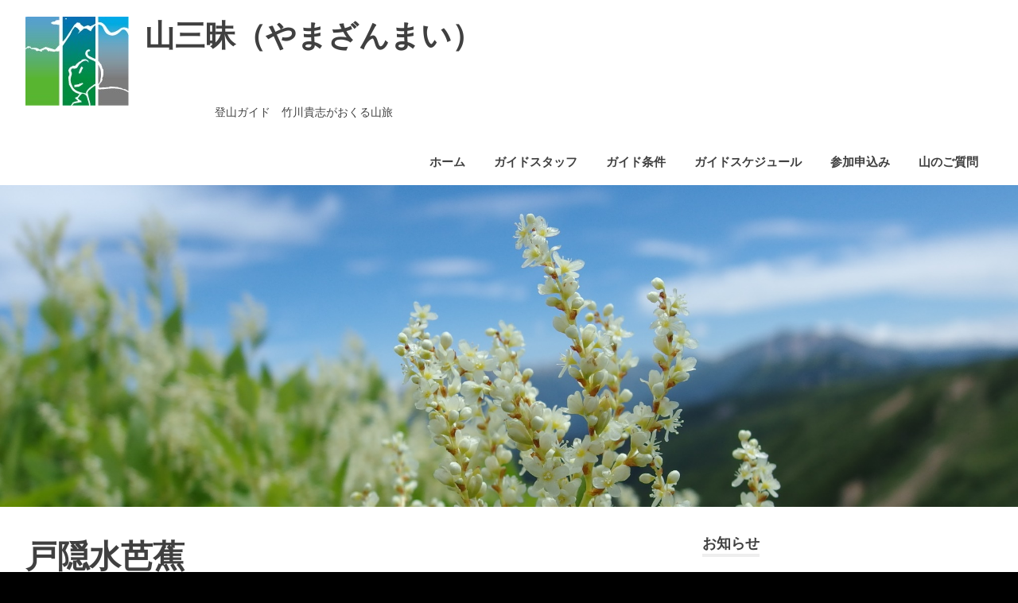

--- FILE ---
content_type: text/html; charset=UTF-8
request_url: http://yamazanmai.net/events/event/%E6%88%B8%E9%9A%A0%E6%B0%B4%E8%8A%AD%E8%95%89/
body_size: 8790
content:
<!DOCTYPE html>
<html dir="ltr" lang="ja"
	prefix="og: https://ogp.me/ns#" >

<head>
<meta charset="UTF-8">
<meta name="viewport" content="width=device-width, initial-scale=1">
<link rel="profile" href="http://gmpg.org/xfn/11">
<link rel="pingback" href="http://yamazanmai.net/xmlrpc.php">

<title>戸隠水芭蕉 | 山三昧（やまざんまい）</title>

		<!-- All in One SEO 4.2.6.1 - aioseo.com -->
		<meta name="description" content="某ツアー会社の山行です。" />
		<meta name="robots" content="max-image-preview:large" />
		<link rel="canonical" href="http://yamazanmai.net/events/event/%e6%88%b8%e9%9a%a0%e6%b0%b4%e8%8a%ad%e8%95%89/" />
		<meta name="generator" content="All in One SEO (AIOSEO) 4.2.6.1 " />
		<meta property="og:locale" content="ja_JP" />
		<meta property="og:site_name" content="山三昧（やまざんまい） | 　　　　　　　　　　　　　　　　　登山ガイド　竹川貴志がおくる山旅" />
		<meta property="og:type" content="article" />
		<meta property="og:title" content="戸隠水芭蕉 | 山三昧（やまざんまい）" />
		<meta property="og:description" content="某ツアー会社の山行です。" />
		<meta property="og:url" content="http://yamazanmai.net/events/event/%e6%88%b8%e9%9a%a0%e6%b0%b4%e8%8a%ad%e8%95%89/" />
		<meta property="og:image" content="http://yamazanmai.net/wp-content/uploads/2016/03/b50c5371cde1c0081e1ff5ebd0995348.jpg" />
		<meta property="article:published_time" content="2024-02-04T00:05:18+00:00" />
		<meta property="article:modified_time" content="2024-02-04T00:06:20+00:00" />
		<meta name="twitter:card" content="summary" />
		<meta name="twitter:title" content="戸隠水芭蕉 | 山三昧（やまざんまい）" />
		<meta name="twitter:description" content="某ツアー会社の山行です。" />
		<meta name="twitter:image" content="http://yamazanmai.net/wp-content/uploads/2016/03/b50c5371cde1c0081e1ff5ebd0995348.jpg" />
		<script type="application/ld+json" class="aioseo-schema">
			{"@context":"https:\/\/schema.org","@graph":[{"@type":"BreadcrumbList","@id":"http:\/\/yamazanmai.net\/events\/event\/%e6%88%b8%e9%9a%a0%e6%b0%b4%e8%8a%ad%e8%95%89\/#breadcrumblist","itemListElement":[{"@type":"ListItem","@id":"http:\/\/yamazanmai.net\/#listItem","position":1,"item":{"@type":"WebPage","@id":"http:\/\/yamazanmai.net\/","name":"\u30db\u30fc\u30e0","description":"\u65e5\u672c\u5c71\u5cb3\u30ac\u30a4\u30c9\u5354\u4f1a\u8a8d\u5b9a\u306e\u304b\u306a\u304c\u308f\u5c71\u5cb3\u30ac\u30a4\u30c9\u5354\u4f1a\u306b\u6240\u5c5e\u3059\u308b\u767b\u5c71\u30ac\u30a4\u30c9\u306e\u7af9\u5ddd\u8cb4\u5fd7\u304c\u904b\u55b6\u3059\u308b\u767b\u5c71\u30ac\u30a4\u30c9\u4e8b\u52d9\u6240\u3067\u3059\u3002","url":"http:\/\/yamazanmai.net\/"},"nextItem":"http:\/\/yamazanmai.net\/events\/event\/%e6%88%b8%e9%9a%a0%e6%b0%b4%e8%8a%ad%e8%95%89\/#listItem"},{"@type":"ListItem","@id":"http:\/\/yamazanmai.net\/events\/event\/%e6%88%b8%e9%9a%a0%e6%b0%b4%e8%8a%ad%e8%95%89\/#listItem","position":2,"item":{"@type":"WebPage","@id":"http:\/\/yamazanmai.net\/events\/event\/%e6%88%b8%e9%9a%a0%e6%b0%b4%e8%8a%ad%e8%95%89\/","name":"\u6238\u96a0\u6c34\u82ad\u8549","description":"\u67d0\u30c4\u30a2\u30fc\u4f1a\u793e\u306e\u5c71\u884c\u3067\u3059\u3002","url":"http:\/\/yamazanmai.net\/events\/event\/%e6%88%b8%e9%9a%a0%e6%b0%b4%e8%8a%ad%e8%95%89\/"},"previousItem":"http:\/\/yamazanmai.net\/#listItem"}]},{"@type":"Organization","@id":"http:\/\/yamazanmai.net\/#organization","name":"\u5c71\u4e09\u6627\uff08\u3084\u307e\u3056\u3093\u307e\u3044\uff09","url":"http:\/\/yamazanmai.net\/","logo":{"@type":"ImageObject","url":"http:\/\/yamazanmai.net\/wp-content\/uploads\/2016\/03\/b50c5371cde1c0081e1ff5ebd0995348.jpg","@id":"http:\/\/yamazanmai.net\/#organizationLogo","width":130,"height":112},"image":{"@id":"http:\/\/yamazanmai.net\/#organizationLogo"}},{"@type":"WebPage","@id":"http:\/\/yamazanmai.net\/events\/event\/%e6%88%b8%e9%9a%a0%e6%b0%b4%e8%8a%ad%e8%95%89\/#webpage","url":"http:\/\/yamazanmai.net\/events\/event\/%e6%88%b8%e9%9a%a0%e6%b0%b4%e8%8a%ad%e8%95%89\/","name":"\u6238\u96a0\u6c34\u82ad\u8549 | \u5c71\u4e09\u6627\uff08\u3084\u307e\u3056\u3093\u307e\u3044\uff09","description":"\u67d0\u30c4\u30a2\u30fc\u4f1a\u793e\u306e\u5c71\u884c\u3067\u3059\u3002","inLanguage":"ja","isPartOf":{"@id":"http:\/\/yamazanmai.net\/#website"},"breadcrumb":{"@id":"http:\/\/yamazanmai.net\/events\/event\/%e6%88%b8%e9%9a%a0%e6%b0%b4%e8%8a%ad%e8%95%89\/#breadcrumblist"},"author":"http:\/\/yamazanmai.net\/author\/takekawa\/#author","creator":"http:\/\/yamazanmai.net\/author\/takekawa\/#author","datePublished":"2024-02-04T00:05:18+09:00","dateModified":"2024-02-04T00:06:20+09:00"},{"@type":"WebSite","@id":"http:\/\/yamazanmai.net\/#website","url":"http:\/\/yamazanmai.net\/","name":"\u5c71\u4e09\u6627\uff08\u3084\u307e\u3056\u3093\u307e\u3044\uff09","description":"\u3000\u3000\u3000\u3000\u3000\u3000\u3000\u3000\u3000\u3000\u3000\u3000\u3000\u3000\u3000\u3000\u3000\u767b\u5c71\u30ac\u30a4\u30c9\u3000\u7af9\u5ddd\u8cb4\u5fd7\u304c\u304a\u304f\u308b\u5c71\u65c5","inLanguage":"ja","publisher":{"@id":"http:\/\/yamazanmai.net\/#organization"}}]}
		</script>
		<!-- All in One SEO -->

<link rel='dns-prefetch' href='//s.w.org' />
<link rel="alternate" type="application/rss+xml" title="山三昧（やまざんまい） &raquo; フィード" href="http://yamazanmai.net/feed/" />
<link rel="alternate" type="application/rss+xml" title="山三昧（やまざんまい） &raquo; コメントフィード" href="http://yamazanmai.net/comments/feed/" />
		<script type="text/javascript">
			window._wpemojiSettings = {"baseUrl":"https:\/\/s.w.org\/images\/core\/emoji\/13.1.0\/72x72\/","ext":".png","svgUrl":"https:\/\/s.w.org\/images\/core\/emoji\/13.1.0\/svg\/","svgExt":".svg","source":{"concatemoji":"http:\/\/yamazanmai.net\/wp-includes\/js\/wp-emoji-release.min.js?ver=5.8.12"}};
			!function(e,a,t){var n,r,o,i=a.createElement("canvas"),p=i.getContext&&i.getContext("2d");function s(e,t){var a=String.fromCharCode;p.clearRect(0,0,i.width,i.height),p.fillText(a.apply(this,e),0,0);e=i.toDataURL();return p.clearRect(0,0,i.width,i.height),p.fillText(a.apply(this,t),0,0),e===i.toDataURL()}function c(e){var t=a.createElement("script");t.src=e,t.defer=t.type="text/javascript",a.getElementsByTagName("head")[0].appendChild(t)}for(o=Array("flag","emoji"),t.supports={everything:!0,everythingExceptFlag:!0},r=0;r<o.length;r++)t.supports[o[r]]=function(e){if(!p||!p.fillText)return!1;switch(p.textBaseline="top",p.font="600 32px Arial",e){case"flag":return s([127987,65039,8205,9895,65039],[127987,65039,8203,9895,65039])?!1:!s([55356,56826,55356,56819],[55356,56826,8203,55356,56819])&&!s([55356,57332,56128,56423,56128,56418,56128,56421,56128,56430,56128,56423,56128,56447],[55356,57332,8203,56128,56423,8203,56128,56418,8203,56128,56421,8203,56128,56430,8203,56128,56423,8203,56128,56447]);case"emoji":return!s([10084,65039,8205,55357,56613],[10084,65039,8203,55357,56613])}return!1}(o[r]),t.supports.everything=t.supports.everything&&t.supports[o[r]],"flag"!==o[r]&&(t.supports.everythingExceptFlag=t.supports.everythingExceptFlag&&t.supports[o[r]]);t.supports.everythingExceptFlag=t.supports.everythingExceptFlag&&!t.supports.flag,t.DOMReady=!1,t.readyCallback=function(){t.DOMReady=!0},t.supports.everything||(n=function(){t.readyCallback()},a.addEventListener?(a.addEventListener("DOMContentLoaded",n,!1),e.addEventListener("load",n,!1)):(e.attachEvent("onload",n),a.attachEvent("onreadystatechange",function(){"complete"===a.readyState&&t.readyCallback()})),(n=t.source||{}).concatemoji?c(n.concatemoji):n.wpemoji&&n.twemoji&&(c(n.twemoji),c(n.wpemoji)))}(window,document,window._wpemojiSettings);
		</script>
		<style type="text/css">
img.wp-smiley,
img.emoji {
	display: inline !important;
	border: none !important;
	box-shadow: none !important;
	height: 1em !important;
	width: 1em !important;
	margin: 0 .07em !important;
	vertical-align: -0.1em !important;
	background: none !important;
	padding: 0 !important;
}
</style>
	<link rel='stylesheet' id='poseidon-theme-fonts-css'  href='http://yamazanmai.net/wp-content/fonts/22dad48d9d02197fb144f8114b7e803a.css?ver=20201110' type='text/css' media='all' />
<link rel='stylesheet' id='wp-block-library-css'  href='http://yamazanmai.net/wp-includes/css/dist/block-library/style.min.css?ver=5.8.12' type='text/css' media='all' />
<link rel='stylesheet' id='contact-form-7-css'  href='http://yamazanmai.net/wp-content/plugins/contact-form-7/includes/css/styles.css?ver=5.4.2' type='text/css' media='all' />
<link rel='stylesheet' id='poseidon-stylesheet-css'  href='http://yamazanmai.net/wp-content/themes/poseidon/style.css?ver=2.3.4' type='text/css' media='all' />
<style id='poseidon-stylesheet-inline-css' type='text/css'>
.type-post .entry-footer .entry-tags { position: absolute; clip: rect(1px, 1px, 1px, 1px); width: 1px; height: 1px; overflow: hidden; }
</style>
<!--[if lt IE 9]>
<script type='text/javascript' src='http://yamazanmai.net/wp-content/themes/poseidon/assets/js/html5shiv.min.js?ver=3.7.3' id='html5shiv-js'></script>
<![endif]-->
<script type='text/javascript' src='http://yamazanmai.net/wp-includes/js/jquery/jquery.min.js?ver=3.6.0' id='jquery-core-js'></script>
<script type='text/javascript' src='http://yamazanmai.net/wp-includes/js/jquery/jquery-migrate.min.js?ver=3.3.2' id='jquery-migrate-js'></script>
<script type='text/javascript' src='http://yamazanmai.net/wp-content/themes/poseidon/assets/js/svgxuse.min.js?ver=1.2.6' id='svgxuse-js'></script>
<script type='text/javascript' src='http://yamazanmai.net/wp-content/themes/poseidon/assets/js/jquery.flexslider-min.js?ver=2.6.0' id='jquery-flexslider-js'></script>
<script type='text/javascript' id='poseidon-slider-js-extra'>
/* <![CDATA[ */
var poseidon_slider_params = {"animation":"slide","speed":"7000"};
/* ]]> */
</script>
<script type='text/javascript' src='http://yamazanmai.net/wp-content/themes/poseidon/assets/js/slider.js?ver=20170421' id='poseidon-slider-js'></script>
<link rel="https://api.w.org/" href="http://yamazanmai.net/wp-json/" /><link rel="EditURI" type="application/rsd+xml" title="RSD" href="http://yamazanmai.net/xmlrpc.php?rsd" />
<link rel="wlwmanifest" type="application/wlwmanifest+xml" href="http://yamazanmai.net/wp-includes/wlwmanifest.xml" /> 
<meta name="generator" content="WordPress 5.8.12" />
<link rel='shortlink' href='http://yamazanmai.net/?p=14395' />
<link rel="alternate" type="application/json+oembed" href="http://yamazanmai.net/wp-json/oembed/1.0/embed?url=http%3A%2F%2Fyamazanmai.net%2Fevents%2Fevent%2F%25e6%2588%25b8%25e9%259a%25a0%25e6%25b0%25b4%25e8%258a%25ad%25e8%2595%2589%2F" />
<link rel="alternate" type="text/xml+oembed" href="http://yamazanmai.net/wp-json/oembed/1.0/embed?url=http%3A%2F%2Fyamazanmai.net%2Fevents%2Fevent%2F%25e6%2588%25b8%25e9%259a%25a0%25e6%25b0%25b4%25e8%258a%25ad%25e8%2595%2589%2F&#038;format=xml" />

<link rel="stylesheet" href="http://yamazanmai.net/wp-content/plugins/count-per-day/counter.css" type="text/css" />

<!-- BEGIN: WP Social Bookmarking Light HEAD --><script>
    (function (d, s, id) {
        var js, fjs = d.getElementsByTagName(s)[0];
        if (d.getElementById(id)) return;
        js = d.createElement(s);
        js.id = id;
        js.src = "//connect.facebook.net/ja_JP/sdk.js#xfbml=1&version=v2.7";
        fjs.parentNode.insertBefore(js, fjs);
    }(document, 'script', 'facebook-jssdk'));
</script>
<style type="text/css">.wp_social_bookmarking_light{
    border: 0 !important;
    padding: 10px 0 20px 0 !important;
    margin: 0 !important;
}
.wp_social_bookmarking_light div{
    float: left !important;
    border: 0 !important;
    padding: 0 !important;
    margin: 0 5px 0px 0 !important;
    min-height: 30px !important;
    line-height: 18px !important;
    text-indent: 0 !important;
}
.wp_social_bookmarking_light img{
    border: 0 !important;
    padding: 0;
    margin: 0;
    vertical-align: top !important;
}
.wp_social_bookmarking_light_clear{
    clear: both !important;
}
#fb-root{
    display: none;
}
.wsbl_twitter{
    width: 100px;
}
.wsbl_facebook_like iframe{
    max-width: none !important;
}
</style>
<!-- END: WP Social Bookmarking Light HEAD -->
<style type="text/css" id="custom-background-css">
body.custom-background { background-color: #000000; }
</style>
	<link rel="icon" href="http://yamazanmai.net/wp-content/uploads/2016/03/cropped-b50c5371cde1c0081e1ff5ebd0995348-32x32.jpg" sizes="32x32" />
<link rel="icon" href="http://yamazanmai.net/wp-content/uploads/2016/03/cropped-b50c5371cde1c0081e1ff5ebd0995348-192x192.jpg" sizes="192x192" />
<link rel="apple-touch-icon" href="http://yamazanmai.net/wp-content/uploads/2016/03/cropped-b50c5371cde1c0081e1ff5ebd0995348-180x180.jpg" />
<meta name="msapplication-TileImage" content="http://yamazanmai.net/wp-content/uploads/2016/03/cropped-b50c5371cde1c0081e1ff5ebd0995348-270x270.jpg" />
</head>

<body class="event-template-default single single-event postid-14395 custom-background wp-custom-logo wp-embed-responsive date-hidden author-hidden">

	
	<div id="page" class="hfeed site">

		<a class="skip-link screen-reader-text" href="#content">コンテンツへスキップ</a>

		
		
		<header id="masthead" class="site-header clearfix" role="banner">

			<div class="header-main container clearfix">

				<div id="logo" class="site-branding clearfix">

					<a href="http://yamazanmai.net/" class="custom-logo-link" rel="home"><img width="130" height="112" src="http://yamazanmai.net/wp-content/uploads/2016/03/b50c5371cde1c0081e1ff5ebd0995348.jpg" class="custom-logo" alt="山三昧（やまざんまい）" /></a>					
			<p class="site-title"><a href="http://yamazanmai.net/" rel="home">山三昧（やまざんまい）</a></p>

							
			<p class="site-description">　　　　　　　　　　　　　　　　　登山ガイド　竹川貴志がおくる山旅</p>

		
				</div><!-- .site-branding -->

				

	<button class="primary-menu-toggle menu-toggle" aria-controls="primary-menu" aria-expanded="false" >
		<svg class="icon icon-menu" aria-hidden="true" role="img"> <use xlink:href="http://yamazanmai.net/wp-content/themes/poseidon/assets/icons/genericons-neue.svg#menu"></use> </svg><svg class="icon icon-close" aria-hidden="true" role="img"> <use xlink:href="http://yamazanmai.net/wp-content/themes/poseidon/assets/icons/genericons-neue.svg#close"></use> </svg>		<span class="menu-toggle-text screen-reader-text">Menu</span>
	</button>

	<div class="primary-navigation">

		<nav id="site-navigation" class="main-navigation" role="navigation"  aria-label="Primary Menu">

			<ul id="primary-menu" class="menu"><li id="menu-item-36" class="menu-item menu-item-type-post_type menu-item-object-page menu-item-36"><a href="http://yamazanmai.net/%e5%b1%b1%e4%b8%89%e6%98%a7%e3%81%a8%e3%81%af%ef%bc%8e%ef%bc%8e%ef%bc%8e/">ホーム</a></li>
<li id="menu-item-1454" class="menu-item menu-item-type-post_type menu-item-object-page menu-item-1454"><a href="http://yamazanmai.net/%e3%82%b9%e3%82%bf%e3%83%83%e3%83%95%e7%b4%b9%e4%bb%8b/">ガイドスタッフ</a></li>
<li id="menu-item-85" class="menu-item menu-item-type-post_type menu-item-object-page menu-item-85"><a href="http://yamazanmai.net/%e3%82%ac%e3%82%a4%e3%83%89%e6%9d%a1%e4%bb%b6/">ガイド条件</a></li>
<li id="menu-item-37" class="menu-item menu-item-type-post_type menu-item-object-page menu-item-37"><a href="http://yamazanmai.net/%e5%b1%b1%e8%a1%8c%e3%83%97%e3%83%a9%e3%83%b3/">ガイドスケジュール</a></li>
<li id="menu-item-38" class="menu-item menu-item-type-post_type menu-item-object-page menu-item-38"><a href="http://yamazanmai.net/%e7%94%b3%e8%be%bc%e3%81%bf%e3%83%95%e3%82%a9%e3%83%bc%e3%83%a0/">参加申込み</a></li>
<li id="menu-item-159" class="menu-item menu-item-type-post_type menu-item-object-page menu-item-159"><a href="http://yamazanmai.net/%e3%81%8a%e5%95%8f%e3%81%84%e5%90%88%e3%82%8f%e3%81%9b/">山のご質問</a></li>
</ul>		</nav><!-- #site-navigation -->

	</div><!-- .primary-navigation -->



			</div><!-- .header-main -->

		</header><!-- #masthead -->

		
		
			<div id="headimg" class="header-image">

			
				<img src="http://yamazanmai.net/wp-content/uploads/2017/12/1228_04.jpg" srcset="http://yamazanmai.net/wp-content/uploads/2017/12/1228_04.jpg 2043w, http://yamazanmai.net/wp-content/uploads/2017/12/1228_04-300x95.jpg 300w, http://yamazanmai.net/wp-content/uploads/2017/12/1228_04-768x242.jpg 768w, http://yamazanmai.net/wp-content/uploads/2017/12/1228_04-1024x323.jpg 1024w" width="2043" height="645" alt="山三昧（やまざんまい）">

			
			</div>

		
		
		
		<div id="content" class="site-content container clearfix">

	<section id="primary" class="content-area">
		<main id="main" class="site-main" role="main">

		
<article id="post-14395" class="post-14395 event type-event status-publish hentry event-category-8">

	
	<header class="entry-header">

		<h1 class="entry-title">戸隠水芭蕉</h1>
		<div class="entry-meta"><span class="meta-date"><a href="http://yamazanmai.net/events/event/%e6%88%b8%e9%9a%a0%e6%b0%b4%e8%8a%ad%e8%95%89/" title="9:05 AM" rel="bookmark"><time class="entry-date published updated" datetime="2024-02-04T09:05:18+09:00">2024年2月4日</time></a></span><span class="meta-author"> <span class="author vcard"><a class="url fn n" href="http://yamazanmai.net/author/takekawa/" title="takekawa のすべての投稿を表示" rel="author">takekawa</a></span></span><span class="meta-category"> </span></div>
	</header><!-- .entry-header -->

	<div class="entry-content clearfix">

		
<div class="eventorganiser-event-meta">

	<hr>

	<!-- Event details -->
	<h4>イベント詳細</h4>

	<!-- Is event recurring or a single event -->
	
	<ul class="eo-event-meta">

					<!-- Single event -->
			<li><strong>日付:</strong> <time itemprop="startDate" datetime="2024-04-30">2024年4月30</time> &ndash; <time itemprop="endDate" datetime="2024-05-02">5月2日</time></li>
		
		
					<li><strong>カテゴリ:</strong> <a href="http://yamazanmai.net/events/category/%e3%83%84%e3%82%a2%e3%83%bc%e3%82%ac%e3%82%a4%e3%83%89/" rel="tag">ツアーガイド</a></li>
		
		
		
		
	</ul>

	<!-- Does the event have a venue? -->
	

	<div style="clear:both"></div>

	<hr>

</div><!-- .entry-meta -->
<div class='wp_social_bookmarking_light'>        <div class="wsbl_facebook_like"><div id="fb-root"></div><fb:like href="http://yamazanmai.net/events/event/%e6%88%b8%e9%9a%a0%e6%b0%b4%e8%8a%ad%e8%95%89/" layout="button_count" action="like" width="100" share="true" show_faces="false" ></fb:like></div></div>
<br class='wp_social_bookmarking_light_clear' />
<p>某ツアー会社の山行です。</p>
<div class='wp_social_bookmarking_light'>        <div class="wsbl_facebook_like"><div id="fb-root"></div><fb:like href="http://yamazanmai.net/events/event/%e6%88%b8%e9%9a%a0%e6%b0%b4%e8%8a%ad%e8%95%89/" layout="button_count" action="like" width="100" share="true" show_faces="false" ></fb:like></div></div>
<br class='wp_social_bookmarking_light_clear' />

		
	</div><!-- .entry-content -->

	<footer class="entry-footer">

						
	</footer><!-- .entry-footer -->

</article>

<div id="comments" class="comments-area">

	
	
	
	
</div><!-- #comments -->

		</main><!-- #main -->
	</section><!-- #primary -->

	
	<section id="secondary" class="sidebar widget-area clearfix" role="complementary">

		<aside id="text-2" class="widget widget_text clearfix"><div class="widget-header"><h3 class="widget-title">お知らせ</h3></div>			<div class="textwidget">２０２６年の山三昧の山行プランの受付を開始しました。
雪山、残雪の山、花の山、夏山、紅葉の山を楽しみましょう！
</div>
		</aside>
		<aside id="recent-posts-2" class="widget widget_recent_entries clearfix">
		<div class="widget-header"><h3 class="widget-title">最近の投稿</h3></div>
		<ul>
											<li>
					<a href="http://yamazanmai.net/%e5%b2%a9%e6%89%8b%e5%b1%b1%e7%b8%a6%e8%b5%b0/">岩手山縦走</a>
									</li>
											<li>
					<a href="http://yamazanmai.net/%e5%a4%a7%e9%9b%aa%e3%83%95%e3%83%a9%e3%83%af%e3%83%bc%e3%83%ad%e3%83%bc%e3%83%89/">大雪フラワーロード</a>
									</li>
											<li>
					<a href="http://yamazanmai.net/%e3%81%97%e3%81%be%e5%b1%b1%e3%80%80%e4%ba%94%e5%b3%b6%e5%88%97%e5%b3%b6/">しま山　五島列島</a>
									</li>
											<li>
					<a href="http://yamazanmai.net/%e5%a5%84%e7%be%8e%e7%be%a4%e5%b3%b6%e3%83%88%e3%83%ac%e3%82%a4%e3%83%ab/">奄美群島トレイル</a>
									</li>
											<li>
					<a href="http://yamazanmai.net/%e5%bf%ab%e6%99%b4%e3%81%ae%e5%b1%8b%e4%b9%85%e5%b3%b6%e3%80%80%e5%ae%ae%e4%b9%8b%e6%b5%a6%e5%b2%b3/">快晴の屋久島　宮之浦岳</a>
									</li>
											<li>
					<a href="http://yamazanmai.net/%e7%b4%85%e8%91%89%e3%81%ae%e6%a0%97%e9%a7%92%e5%b1%b1%e3%81%a8%e7%a7%8b%e7%94%b0%e9%a7%92/">紅葉の栗駒山と秋田駒</a>
									</li>
											<li>
					<a href="http://yamazanmai.net/%e8%b0%b7%e5%b7%9d%e9%80%a3%e5%b3%b0%e4%b8%bb%e8%84%88%e7%b8%a6%e8%b5%b0/">谷川連峰主脈縦走</a>
									</li>
											<li>
					<a href="http://yamazanmai.net/%e8%b5%a4%e7%89%9b%e5%b2%b3%e3%81%a8%e8%aa%ad%e5%a3%b2%e6%96%b0%e9%81%93/">赤牛岳と読売新道</a>
									</li>
											<li>
					<a href="http://yamazanmai.net/%e4%b8%89%e6%b5%a6%e3%82%a2%e3%83%ab%e3%83%97%e3%82%b9%e7%b8%a6%e8%b5%b0/">三浦アルプス縦走</a>
									</li>
											<li>
					<a href="http://yamazanmai.net/%e8%94%b5%e7%8e%8b%e3%81%ae%e6%a8%b9%e6%b0%b7/">蔵王の樹氷</a>
									</li>
					</ul>

		</aside><aside id="eo_calendar_widget-2" class="widget widget_calendar eo_widget_calendar clearfix"><div class="widget-header"><h3 class="widget-title">ガイドスケジュール</h3></div><div id='eo_calendar_widget-2_content' class='eo-widget-cal-wrap' data-eo-widget-cal-id='eo_calendar_widget-2' ><table id='wp-calendar'><caption> 1月 2026 </caption><thead><tr><th title='月曜日' scope='col'>月</th><th title='火曜日' scope='col'>火</th><th title='水曜日' scope='col'>水</th><th title='木曜日' scope='col'>木</th><th title='金曜日' scope='col'>金</th><th title='土曜日' scope='col'>土</th><th title='日曜日' scope='col'>日</th></tr></thead><tbody><tr><td class="pad eo-before-month" colspan="1">&nbsp;</td><td class="pad eo-before-month" colspan="1">&nbsp;</td><td class="pad eo-before-month" colspan="1">&nbsp;</td><td data-eo-wc-date='2026-01-01' class='eo-past-date'> 1 </td><td data-eo-wc-date='2026-01-02' class='eo-past-date'> 2 </td><td data-eo-wc-date='2026-01-03' class='eo-past-date'> 3 </td><td data-eo-wc-date='2026-01-04' class='eo-past-date'> 4 </td></tr><tr><td data-eo-wc-date='2026-01-05' class='eo-past-date'> 5 </td><td data-eo-wc-date='2026-01-06' class='eo-past-date'> 6 </td><td data-eo-wc-date='2026-01-07' class='eo-past-date'> 7 </td><td data-eo-wc-date='2026-01-08' class='eo-past-date'> 8 </td><td data-eo-wc-date='2026-01-09' class='eo-past-date'> 9 </td><td data-eo-wc-date='2026-01-10' class='eo-past-date'> 10 </td><td data-eo-wc-date='2026-01-11' class='eo-past-date'> 11 </td></tr><tr><td data-eo-wc-date='2026-01-12' class='eo-past-date'> 12 </td><td data-eo-wc-date='2026-01-13' class='eo-past-date'> 13 </td><td data-eo-wc-date='2026-01-14' class='eo-past-date'> 14 </td><td data-eo-wc-date='2026-01-15' class='eo-past-date'> 15 </td><td data-eo-wc-date='2026-01-16' class='eo-past-date'> 16 </td><td data-eo-wc-date='2026-01-17' class='eo-past-date'> 17 </td><td data-eo-wc-date='2026-01-18' class='today'> 18 </td></tr><tr><td data-eo-wc-date='2026-01-19' class='eo-future-date event eo-event-cat- eo-event-future eo-multi-day eo-all-day'> <a title='山スキー（北信）' href='http://yamazanmai.net/events/event/on/2026/01/19'> 19 </a></td><td data-eo-wc-date='2026-01-20' class='eo-future-date'> 20 </td><td data-eo-wc-date='2026-01-21' class='eo-future-date'> 21 </td><td data-eo-wc-date='2026-01-22' class='eo-future-date'> 22 </td><td data-eo-wc-date='2026-01-23' class='eo-future-date'> 23 </td><td data-eo-wc-date='2026-01-24' class='eo-future-date'> 24 </td><td data-eo-wc-date='2026-01-25' class='eo-future-date'> 25 </td></tr><tr><td data-eo-wc-date='2026-01-26' class='eo-future-date'> 26 </td><td data-eo-wc-date='2026-01-27' class='eo-future-date event eo-event-cat- eo-event-future eo-multi-day eo-all-day'> <a title='樹氷の森吉山' href='http://yamazanmai.net/events/event/on/2026/01/27'> 27 </a></td><td data-eo-wc-date='2026-01-28' class='eo-future-date'> 28 </td><td data-eo-wc-date='2026-01-29' class='eo-future-date'> 29 </td><td data-eo-wc-date='2026-01-30' class='eo-future-date'> 30 </td><td data-eo-wc-date='2026-01-31' class='eo-future-date'> 31 </td><td class="pad eo-after-month" colspan="1">&nbsp;</td></tr></tbody><tfoot><tr>
				<td id='eo-widget-prev-month' colspan='3'><a title='先月' href='http://yamazanmai.net?eo_month=2025-12'>&laquo; 12月</a></td>
				<td class='pad'>&nbsp;</td>
				<td id='eo-widget-next-month' colspan='3'><a title='翌月' href='http://yamazanmai.net?eo_month=2026-02'> 2月 &raquo; </a></td>
			</tr></tfoot></table></div></aside><aside id="categories-3" class="widget widget_categories clearfix"><div class="widget-header"><h3 class="widget-title">投稿のカテゴリー</h3></div>
			<ul>
					<li class="cat-item cat-item-4"><a href="http://yamazanmai.net/category/%e3%83%84%e3%82%a2%e3%83%bc%e3%82%ac%e3%82%a4%e3%83%89/">ツアーガイド</a>
</li>
	<li class="cat-item cat-item-3"><a href="http://yamazanmai.net/category/%e3%83%97%e3%83%a9%e3%82%a4%e3%83%99%e3%83%bc%e3%83%88/">プライベート</a>
</li>
	<li class="cat-item cat-item-20"><a href="http://yamazanmai.net/category/%e5%8b%9f%e9%9b%86%e3%83%97%e3%83%a9%e3%83%b3/">募集プラン</a>
</li>
	<li class="cat-item cat-item-1"><a href="http://yamazanmai.net/category/%e5%b1%b1%e6%97%85%e3%83%97%e3%83%a9%e3%83%b3/">山旅プラン</a>
</li>
	<li class="cat-item cat-item-7"><a href="http://yamazanmai.net/category/%e6%8e%a2%e8%8b%94%ef%bc%88%e3%81%9f%e3%82%93%e3%81%93%e3%81%91%ef%bc%89%e6%95%a3%e6%ad%a9/">探苔（たんこけ）散歩</a>
</li>
	<li class="cat-item cat-item-6"><a href="http://yamazanmai.net/category/%e6%8e%a2%e8%9d%b6%ef%bc%88%e3%81%9f%e3%82%93%e3%83%81%e3%83%a7%e3%82%a6%ef%bc%89%e6%95%a3%e6%ad%a9/">探蝶（たんチョウ）散歩</a>
</li>
	<li class="cat-item cat-item-5"><a href="http://yamazanmai.net/category/%e6%8e%a2%e9%b3%a5%ef%bc%88%e3%81%9f%e3%82%93%e3%81%a1%e3%82%87%e3%81%86%ef%bc%89%e6%95%a3%e6%ad%a9/">探鳥（たんちょう）散歩</a>
</li>
	<li class="cat-item cat-item-22"><a href="http://yamazanmai.net/category/%e7%b7%a0%e3%82%81%e5%88%87%e3%82%8a%e3%81%be%e3%81%97%e3%81%9f/">締め切りました</a>
</li>
	<li class="cat-item cat-item-21"><a href="http://yamazanmai.net/category/%ef%bd%94%ef%bd%81%ef%bd%82%ef%bd%89%ef%bd%83%ef%bd%81/">ＴＡＢＩＣＡ</a>
</li>
			</ul>

			</aside>
	</section><!-- #secondary -->



	</div><!-- #content -->

	
	<div id="footer" class="footer-wrap">

		<footer id="colophon" class="site-footer container clearfix" role="contentinfo">

			
			<div id="footer-text" class="site-info">
				
	<span class="credit-link">
		WordPress Theme: Poseidon by <a href="https://themezee.com/" target="_blank" rel="nofollow">ThemeZee</a>.	</span>

				</div><!-- .site-info -->

		</footer><!-- #colophon -->

	</div>

</div><!-- #page -->


<!-- BEGIN: WP Social Bookmarking Light FOOTER --><!-- END: WP Social Bookmarking Light FOOTER -->
<link rel='stylesheet' id='eo_front-css'  href='http://yamazanmai.net/wp-content/plugins/event-organiser/css/eventorganiser-front-end.min.css?ver=3.12.1' type='text/css' media='all' />
<script type='text/javascript' src='http://yamazanmai.net/wp-includes/js/dist/vendor/regenerator-runtime.min.js?ver=0.13.7' id='regenerator-runtime-js'></script>
<script type='text/javascript' src='http://yamazanmai.net/wp-includes/js/dist/vendor/wp-polyfill.min.js?ver=3.15.0' id='wp-polyfill-js'></script>
<script type='text/javascript' id='contact-form-7-js-extra'>
/* <![CDATA[ */
var wpcf7 = {"api":{"root":"http:\/\/yamazanmai.net\/wp-json\/","namespace":"contact-form-7\/v1"}};
/* ]]> */
</script>
<script type='text/javascript' src='http://yamazanmai.net/wp-content/plugins/contact-form-7/includes/js/index.js?ver=5.4.2' id='contact-form-7-js'></script>
<script type='text/javascript' id='poseidon-navigation-js-extra'>
/* <![CDATA[ */
var poseidonScreenReaderText = {"expand":"Expand child menu","collapse":"Collapse child menu","icon":"<svg class=\"icon icon-expand\" aria-hidden=\"true\" role=\"img\"> <use xlink:href=\"http:\/\/yamazanmai.net\/wp-content\/themes\/poseidon\/assets\/icons\/genericons-neue.svg#expand\"><\/use> <\/svg>"};
/* ]]> */
</script>
<script type='text/javascript' src='http://yamazanmai.net/wp-content/themes/poseidon/assets/js/navigation.min.js?ver=20200822' id='poseidon-navigation-js'></script>
<script type='text/javascript' src='http://yamazanmai.net/wp-includes/js/wp-embed.min.js?ver=5.8.12' id='wp-embed-js'></script>
<script type='text/javascript' src='http://yamazanmai.net/wp-content/plugins/event-organiser/js/qtip2.js?ver=3.12.1' id='eo_qtip2-js'></script>
<script type='text/javascript' src='http://yamazanmai.net/wp-includes/js/jquery/ui/core.min.js?ver=1.12.1' id='jquery-ui-core-js'></script>
<script type='text/javascript' src='http://yamazanmai.net/wp-includes/js/jquery/ui/controlgroup.min.js?ver=1.12.1' id='jquery-ui-controlgroup-js'></script>
<script type='text/javascript' src='http://yamazanmai.net/wp-includes/js/jquery/ui/checkboxradio.min.js?ver=1.12.1' id='jquery-ui-checkboxradio-js'></script>
<script type='text/javascript' src='http://yamazanmai.net/wp-includes/js/jquery/ui/button.min.js?ver=1.12.1' id='jquery-ui-button-js'></script>
<script type='text/javascript' src='http://yamazanmai.net/wp-includes/js/jquery/ui/datepicker.min.js?ver=1.12.1' id='jquery-ui-datepicker-js'></script>
<script type='text/javascript' src='http://yamazanmai.net/wp-content/plugins/event-organiser/js/moment.min.js?ver=1' id='eo_momentjs-js'></script>
<script type='text/javascript' src='http://yamazanmai.net/wp-content/plugins/event-organiser/js/fullcalendar.min.js?ver=3.12.1' id='eo_fullcalendar-js'></script>
<script type='text/javascript' src='http://yamazanmai.net/wp-content/plugins/event-organiser/js/event-manager.min.js?ver=3.12.1' id='eo-wp-js-hooks-js'></script>
<script type='text/javascript' src='http://maps.googleapis.com/maps/api/js?language=ja&#038;ver=5.8.12' id='eo_GoogleMap-js'></script>
<script type='text/javascript' src='http://yamazanmai.net/wp-content/plugins/event-organiser/js/maps/googlemaps-adapter.js?ver=3.12.1' id='eo-googlemaps-adapter-js'></script>
<script type='text/javascript' id='eo_front-js-extra'>
/* <![CDATA[ */
var EOAjaxFront = {"adminajax":"http:\/\/yamazanmai.net\/wp-admin\/admin-ajax.php","locale":{"locale":"ja","isrtl":false,"monthNames":["1\u6708","2\u6708","3\u6708","4\u6708","5\u6708","6\u6708","7\u6708","8\u6708","9\u6708","10\u6708","11\u6708","12\u6708"],"monthAbbrev":["1\u6708","2\u6708","3\u6708","4\u6708","5\u6708","6\u6708","7\u6708","8\u6708","9\u6708","10\u6708","11\u6708","12\u6708"],"dayNames":["\u65e5\u66dc\u65e5","\u6708\u66dc\u65e5","\u706b\u66dc\u65e5","\u6c34\u66dc\u65e5","\u6728\u66dc\u65e5","\u91d1\u66dc\u65e5","\u571f\u66dc\u65e5"],"dayAbbrev":["\u65e5","\u6708","\u706b","\u6c34","\u6728","\u91d1","\u571f"],"dayInitial":["\u65e5","\u6708","\u706b","\u6c34","\u6728","\u91d1","\u571f"],"ShowMore":"\u3082\u3063\u3068","ShowLess":"\u96a0\u3059","today":"\u4eca\u65e5","day":"\u65e5","week":"\u9031","month":"\u6708","gotodate":"\u65e5\u4ed8\u3092\u6307\u5b9a","cat":"\u5168\u3066\u306e\u30ab\u30c6\u30b4\u30ea","venue":"\u5168\u3066\u306e\u4f1a\u5834","tag":"\u5168\u3066\u306e\u30bf\u30b0\u3092\u898b\u308b","view_all_organisers":"View all organisers","nextText":">","prevText":"<"}};
var eo_widget_cal = {"eo_calendar_widget-2":{"showpastevents":0,"show-long":0,"link-to-single":0,"event-venue":0,"event-category":0}};
/* ]]> */
</script>
<script type='text/javascript' src='http://yamazanmai.net/wp-content/plugins/event-organiser/js/frontend.min.js?ver=3.12.1' id='eo_front-js'></script>

</body>
</html>


--- FILE ---
content_type: application/javascript
request_url: http://yamazanmai.net/wp-content/plugins/event-organiser/js/event-manager.min.js?ver=3.12.1
body_size: 667
content:
/*! event-organiser 3.12.1-0-g16d33c3 2022-09-28 22:13 */
!function(a,b){"use strict";if("undefined"==typeof a.wp||"undefined"==typeof a.wp.hooks){var c=function(){function a(a,b,c,d){return"string"==typeof a&&"function"==typeof b&&(c=parseInt(c||10,10),h("actions",a,b,c,d)),k}function b(){var a=Array.prototype.slice.call(arguments),b=a.shift();return"string"==typeof b&&j("actions",b,a),k}function c(a,b){return"string"==typeof a&&g("actions",a,b),k}function d(a,b,c,d){return"string"==typeof a&&"function"==typeof b&&(c=parseInt(c||10,10),h("filters",a,b,c)),k}function e(){var a=Array.prototype.slice.call(arguments),b=a.shift();return"string"==typeof b?j("filters",b,a):k}function f(a,b){return"string"==typeof a&&g("filters",a,b),k}function g(a,b,c,d){if(l[a][b])if(c){var e,f=l[a][b];if(d)for(e=f.length;e--;){var g=f[e];g.callback===c&&g.context===d&&f.splice(e,1)}else for(e=f.length;e--;)f[e].callback===c&&f.splice(e,1)}else l[a][b]=[]}function h(a,b,c,d,e){var f={callback:c,priority:d,context:e},g=l[a][b];g?(g.push(f),g=i(g)):g=[f],l[a][b]=g}function i(a){for(var b,c,d,e=1,f=a.length;f>e;e++){for(b=a[e],c=e;(d=a[c-1])&&d.priority>b.priority;)a[c]=a[c-1],--c;a[c]=b}return a}function j(a,b,c){var d=l[a][b];if(!d)return"filters"===a?c[0]:!1;var e=0,f=d.length;if("filters"===a)for(;f>e;e++)c[0]=d[e].callback.apply(d[e].context,c);else for(;f>e;e++)d[e].callback.apply(d[e].context,c);return"filters"===a?c[0]:!0}var k={removeFilter:f,applyFilters:e,applyFilter:e,addFilter:d,removeAction:c,doAction:b,addAction:a},l={actions:{},filters:{}};return k};a.wp=a.wp||{},a.wp.hooks=new c}}(window);